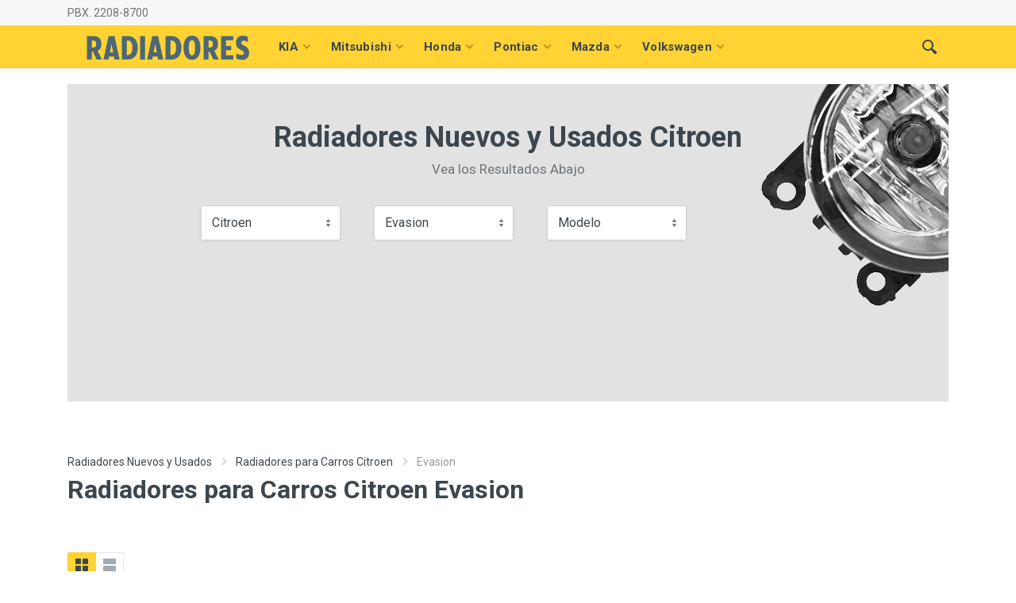

--- FILE ---
content_type: text/html; charset=UTF-8
request_url: https://www.radiadores.gt/nuevos/60/citroen/2528/evasion
body_size: 9866
content:
<!DOCTYPE html>
<html lang="es" dir="ltr">
<head>
    <meta charset="UTF-8">
    <meta name="viewport" content="width=device-width, initial-scale=1">
    <meta name="format-detection" content="telephone=no">
    <title>Radiadores Nuevos y Usados Citroen Evasion Guatemala PBX. 2208-8700</title>
    <meta name="keywords" content="Radiadores Nuevos y Usados Citroen Evasion, Radiador de Agua Citroen Evasion, Radiadores Nuevos y Usados Citroen Evasion Guatemala, Radiador de Agua Citroen Evasion Guatemala"/>
    <meta name="subject" content="Radiadores Nuevos y Usados Evasion Guatemala"/>
    <meta name="description" content="Tenemos a la venta Radiadores Nuevos y Usados Citroen Evasion Los Precios Mas accesibles en Toda Guatemala, ademas se lo envio a todo el pais escribeme por WhatsApp PBX. 2208-8700 Satisfaccion GARANTIZADA !"/>
    <meta property="og:title" content="Radiadores Nuevos y Usados Citroen Evasion Guatemala PBX. 2208-8700"/>
    <meta property="og:description" content="Tenemos a la venta Radiadores Nuevos y Usados Citroen Evasion Los Precios Mas accesibles en Toda Guatemala, ademas se lo envio a todo el pais escribeme por WhatsApp PBX. 2208-8700 Satisfaccion GARANTIZADA !"/>
    <meta property="og:image" content="https://www.copartes.gt/imagenes_partes/radiador.jpg"/>
    <meta name="author" content="https://www.radiadores.gt/">
    <meta name="robots" content="index, follow"/>
    <meta name="city" content="Mixco>"/>
    <meta name="country" content="Guatemala>"/>
    <meta name="copyright" content="https://www.radiadores.gt/"/>
    <meta name="robots" content="index,follow" />
    <meta name="googlebot" content="index,follow" />
    <meta name="google-site-verification" content="aLa4lJ8l6QKKpitaqUkrFz7MCEWS33bJpkQKWAnywro" />
    <link rel="icon" type="image/png" href="https://www.radiadores.gt/assets/icons/radiador.ico">
    <!-- fonts -->
    <link rel="stylesheet" href="https://fonts.googleapis.com/css?family=Roboto:400,400i,500,500i,700,700i">
    <!-- css -->
    <link rel="stylesheet" href="https://www.radiadores.gt/assets/vendor/bootstrap-4.2.1/css/bootstrap.min.css">
    <link rel="stylesheet" href="https://www.radiadores.gt/assets/vendor/owl-carousel-2.3.4/assets/owl.carousel.min.css">
    <link rel="stylesheet" href="https://www.radiadores.gt/assets/vendor/photoswipe-4.1.3/photoswipe.css">
    <link rel="stylesheet" href="https://www.radiadores.gt/assets/vendor/photoswipe-4.1.3/default-skin/default-skin.css">
    <link rel="stylesheet" href="https://www.radiadores.gt/assets/vendor/select2-4.0.10/css/select2.min.css">
    <link rel="stylesheet" href="https://www.radiadores.gt/assets/css/style.css">
    <!-- font - fontawesome -->
    <link rel="stylesheet" href="https://www.radiadores.gt/assets/vendor/fontawesome-5.6.1/css/all.min.css">
    <!-- font - stroyka -->
    <link rel="stylesheet" href="https://www.radiadores.gt/assets/fonts/stroyka/stroyka.css">
    <!-- My  Google Analitycs --> <script>   (function(i,s,o,g,r,a,m){i['GoogleAnalyticsObject']=r;i[r]=i[r]||function(){   (i[r].q=i[r].q||[]).push(arguments)},i[r].l=1*new Date();a=s.createElement(o),   m=s.getElementsByTagName(o)[0];a.async=1;a.src=g;m.parentNode.insertBefore(a,m)   })(window,document,'script','//www.google-analytics.com/analytics.js','ga');    ga('create', 'UA-52818741-9', 'auto');   ga('send', 'pageview');  </script>  <!-- My Anuncio Google -->    <!-- Facebook Pixel Code --> <script>   !function(f,b,e,v,n,t,s)   {if(f.fbq)return;n=f.fbq=function(){n.callMethod?   n.callMethod.apply(n,arguments):n.queue.push(arguments)};   if(!f._fbq)f._fbq=n;n.push=n;n.loaded=!0;n.version='2.0';   n.queue=[];t=b.createElement(e);t.async=!0;   t.src=v;s=b.getElementsByTagName(e)[0];   s.parentNode.insertBefore(t,s)}(window, document,'script',   'https://connect.facebook.net/en_US/fbevents.js');   fbq('init', '259966804864182');   fbq('track', 'PageView'); </script> <noscript><img height="1" width="1" style="display:none"   src="https://www.facebook.com/tr?id=259966804864182&ev=PageView&noscript=1" /></noscript> <!-- End Facebook Pixel Code -->

<!-- Twitter conversion tracking base code -->
<script>
!function(e,t,n,s,u,a){e.twq||(s=e.twq=function(){s.exe?s.exe.apply(s,arguments):s.queue.push(arguments);
},s.version='1.1',s.queue=[],u=t.createElement(n),u.async=!0,u.src='https://static.ads-twitter.com/uwt.js',
a=t.getElementsByTagName(n)[0],a.parentNode.insertBefore(u,a))}(window,document,'script');
twq('config','ofwou');
</script>
<!-- End Twitter conversion tracking base code --></head>

<body>
    <!-- quickview-modal -->
    <div id="quickview-modal" class="modal fade" tabindex="-1" role="dialog" aria-hidden="true">
        <div class="modal-dialog modal-dialog-centered modal-xl">
            <div class="modal-content"></div>
        </div>
    </div>
    <!-- quickview-modal / end -->
    <!-- mobilemenu -->
    <div class="mobilemenu">
        <div class="mobilemenu__backdrop"></div>
        <div class="mobilemenu__body">
            <div class="mobilemenu__header">
                <div class="mobilemenu__title">Muy Solicitados Hoy</div>
                <button type="button" class="mobilemenu__close">
                    <svg width="20px" height="20px">
                        <use xlink:href="https://www.radiadores.gt/assets/images/sprite.svg#cross-20"></use>
                    </svg>
                </button>
            </div>
            <div class="mobilemenu__content">
                <ul class="mobile-links mobile-links--level--0" data-collapse data-collapse-opened-class="mobile-links__item--open">
                                       <li class="mobile-links__item" data-collapse-item>
                        <div class="mobile-links__item-title">
                            <a href="https://www.radiadores.gt/nuevos/12/kia" class="mobile-links__item-link">KIA</a>
                            <button class="mobile-links__item-toggle" type="button" data-collapse-trigger>
                                <svg class="mobile-links__item-arrow" width="12px" height="7px">
                                    <use xlink:href="https://www.radiadores.gt/assets/images/sprite.svg#arrow-rounded-down-12x7"></use>
                                </svg>
                            </button>
                        </div>
                        <div class="mobile-links__item-sub-links" data-collapse-content>
                            <ul class="mobile-links mobile-links--level--1">
                                                              <li class="mobile-links__item" data-collapse-item>
                                    <div class="mobile-links__item-title">
                                        <a href="https://www.radiadores.gt/nuevos/12/kia/3042/tasman" class="mobile-links__item-link">Tasman</a>
                                    </div>
                                </li>
                                                              <li class="mobile-links__item" data-collapse-item>
                                    <div class="mobile-links__item-title">
                                        <a href="https://www.radiadores.gt/nuevos/12/kia/921/forte" class="mobile-links__item-link">Forte</a>
                                    </div>
                                </li>
                                                              <li class="mobile-links__item" data-collapse-item>
                                    <div class="mobile-links__item-title">
                                        <a href="https://www.radiadores.gt/nuevos/12/kia/2294/bongo" class="mobile-links__item-link">Bongo</a>
                                    </div>
                                </li>
                                                              <li class="mobile-links__item" data-collapse-item>
                                    <div class="mobile-links__item-title">
                                        <a href="https://www.radiadores.gt/nuevos/12/kia/3048/ev6" class="mobile-links__item-link">EV6</a>
                                    </div>
                                </li>
                                                              <li class="mobile-links__item" data-collapse-item>
                                    <div class="mobile-links__item-title">
                                        <a href="https://www.radiadores.gt/nuevos/12/kia/2396/opirus" class="mobile-links__item-link">Opirus</a>
                                    </div>
                                </li>
                                                              <li class="mobile-links__item" data-collapse-item>
                                    <div class="mobile-links__item-title">
                                        <a href="https://www.radiadores.gt/nuevos/12/kia/2276/k2700" class="mobile-links__item-link">K2700</a>
                                    </div>
                                </li>
                                                              <li class="mobile-links__item" data-collapse-item>
                                    <div class="mobile-links__item-title">
                                        <a href="https://www.radiadores.gt/nuevos/12/kia/2482/sportage-diesel" class="mobile-links__item-link">Sportage Diesel</a>
                                    </div>
                                </li>
                                                              <li class="mobile-links__item" data-collapse-item>
                                    <div class="mobile-links__item-title">
                                        <a href="https://www.radiadores.gt/nuevos/12/kia/220/carens" class="mobile-links__item-link">Carens</a>
                                    </div>
                                </li>
                              

                            </ul>
                        </div>
                    </li>

                                      <li class="mobile-links__item" data-collapse-item>
                        <div class="mobile-links__item-title">
                            <a href="https://www.radiadores.gt/nuevos/9/mitsubishi" class="mobile-links__item-link">Mitsubishi</a>
                            <button class="mobile-links__item-toggle" type="button" data-collapse-trigger>
                                <svg class="mobile-links__item-arrow" width="12px" height="7px">
                                    <use xlink:href="https://www.radiadores.gt/assets/images/sprite.svg#arrow-rounded-down-12x7"></use>
                                </svg>
                            </button>
                        </div>
                        <div class="mobile-links__item-sub-links" data-collapse-content>
                            <ul class="mobile-links mobile-links--level--1">
                                                              <li class="mobile-links__item" data-collapse-item>
                                    <div class="mobile-links__item-title">
                                        <a href="https://www.radiadores.gt/nuevos/9/mitsubishi/1189/precis" class="mobile-links__item-link">Precis</a>
                                    </div>
                                </li>
                                                              <li class="mobile-links__item" data-collapse-item>
                                    <div class="mobile-links__item-title">
                                        <a href="https://www.radiadores.gt/nuevos/9/mitsubishi/1190/raider" class="mobile-links__item-link">Raider</a>
                                    </div>
                                </li>
                                                              <li class="mobile-links__item" data-collapse-item>
                                    <div class="mobile-links__item-title">
                                        <a href="https://www.radiadores.gt/nuevos/9/mitsubishi/1195/summit" class="mobile-links__item-link">Summit</a>
                                    </div>
                                </li>
                                                              <li class="mobile-links__item" data-collapse-item>
                                    <div class="mobile-links__item-title">
                                        <a href="https://www.radiadores.gt/nuevos/9/mitsubishi/2585/eclipse-cross" class="mobile-links__item-link">Eclipse Cross</a>
                                    </div>
                                </li>
                                                              <li class="mobile-links__item" data-collapse-item>
                                    <div class="mobile-links__item-title">
                                        <a href="https://www.radiadores.gt/nuevos/9/mitsubishi/2903/pajero-sport" class="mobile-links__item-link">Pajero Sport</a>
                                    </div>
                                </li>
                                                              <li class="mobile-links__item" data-collapse-item>
                                    <div class="mobile-links__item-title">
                                        <a href="https://www.radiadores.gt/nuevos/9/mitsubishi/1973/eclipse-awd-gsx" class="mobile-links__item-link">Eclipse AWD GSX</a>
                                    </div>
                                </li>
                                                              <li class="mobile-links__item" data-collapse-item>
                                    <div class="mobile-links__item-title">
                                        <a href="https://www.radiadores.gt/nuevos/9/mitsubishi/1764/lancer-rallyart-sportback-wagon" class="mobile-links__item-link">Lancer Rallyart Sportback Wagon</a>
                                    </div>
                                </li>
                                                              <li class="mobile-links__item" data-collapse-item>
                                    <div class="mobile-links__item-title">
                                        <a href="https://www.radiadores.gt/nuevos/9/mitsubishi/2017/mirage-g4" class="mobile-links__item-link">MIRAGE G4</a>
                                    </div>
                                </li>
                              

                            </ul>
                        </div>
                    </li>

                                      <li class="mobile-links__item" data-collapse-item>
                        <div class="mobile-links__item-title">
                            <a href="https://www.radiadores.gt/nuevos/23/honda" class="mobile-links__item-link">Honda</a>
                            <button class="mobile-links__item-toggle" type="button" data-collapse-trigger>
                                <svg class="mobile-links__item-arrow" width="12px" height="7px">
                                    <use xlink:href="https://www.radiadores.gt/assets/images/sprite.svg#arrow-rounded-down-12x7"></use>
                                </svg>
                            </button>
                        </div>
                        <div class="mobile-links__item-sub-links" data-collapse-content>
                            <ul class="mobile-links mobile-links--level--1">
                                                              <li class="mobile-links__item" data-collapse-item>
                                    <div class="mobile-links__item-title">
                                        <a href="https://www.radiadores.gt/nuevos/23/honda/1999/fit-sport" class="mobile-links__item-link">FIT Sport</a>
                                    </div>
                                </li>
                                                              <li class="mobile-links__item" data-collapse-item>
                                    <div class="mobile-links__item-title">
                                        <a href="https://www.radiadores.gt/nuevos/23/honda/2493/accord-35" class="mobile-links__item-link">Accord 3.5</a>
                                    </div>
                                </li>
                                                              <li class="mobile-links__item" data-collapse-item>
                                    <div class="mobile-links__item-title">
                                        <a href="https://www.radiadores.gt/nuevos/23/honda/1603/civic-si" class="mobile-links__item-link">Civic SI</a>
                                    </div>
                                </li>
                                                              <li class="mobile-links__item" data-collapse-item>
                                    <div class="mobile-links__item-title">
                                        <a href="https://www.radiadores.gt/nuevos/23/honda/37/accord" class="mobile-links__item-link">Accord</a>
                                    </div>
                                </li>
                                                              <li class="mobile-links__item" data-collapse-item>
                                    <div class="mobile-links__item-title">
                                        <a href="https://www.radiadores.gt/nuevos/23/honda/807/crz" class="mobile-links__item-link">CRZ</a>
                                    </div>
                                </li>
                                                              <li class="mobile-links__item" data-collapse-item>
                                    <div class="mobile-links__item-title">
                                        <a href="https://www.radiadores.gt/nuevos/23/honda/3071/bz4x" class="mobile-links__item-link">BZ4X</a>
                                    </div>
                                </li>
                                                              <li class="mobile-links__item" data-collapse-item>
                                    <div class="mobile-links__item-title">
                                        <a href="https://www.radiadores.gt/nuevos/23/honda/196/pilot" class="mobile-links__item-link">Pilot</a>
                                    </div>
                                </li>
                                                              <li class="mobile-links__item" data-collapse-item>
                                    <div class="mobile-links__item-title">
                                        <a href="https://www.radiadores.gt/nuevos/23/honda/812/prelude" class="mobile-links__item-link">Prelude</a>
                                    </div>
                                </li>
                              

                            </ul>
                        </div>
                    </li>

                                      <li class="mobile-links__item" data-collapse-item>
                        <div class="mobile-links__item-title">
                            <a href="https://www.radiadores.gt/nuevos/37/pontiac" class="mobile-links__item-link">Pontiac</a>
                            <button class="mobile-links__item-toggle" type="button" data-collapse-trigger>
                                <svg class="mobile-links__item-arrow" width="12px" height="7px">
                                    <use xlink:href="https://www.radiadores.gt/assets/images/sprite.svg#arrow-rounded-down-12x7"></use>
                                </svg>
                            </button>
                        </div>
                        <div class="mobile-links__item-sub-links" data-collapse-content>
                            <ul class="mobile-links mobile-links--level--1">
                                                              <li class="mobile-links__item" data-collapse-item>
                                    <div class="mobile-links__item-title">
                                        <a href="https://www.radiadores.gt/nuevos/37/pontiac/1308/catalina" class="mobile-links__item-link">Catalina</a>
                                    </div>
                                </li>
                                                              <li class="mobile-links__item" data-collapse-item>
                                    <div class="mobile-links__item-title">
                                        <a href="https://www.radiadores.gt/nuevos/37/pontiac/1346/6000" class="mobile-links__item-link">6000</a>
                                    </div>
                                </li>
                                                              <li class="mobile-links__item" data-collapse-item>
                                    <div class="mobile-links__item-title">
                                        <a href="https://www.radiadores.gt/nuevos/37/pontiac/1328/parisienne" class="mobile-links__item-link">Parisienne</a>
                                    </div>
                                </li>
                                                              <li class="mobile-links__item" data-collapse-item>
                                    <div class="mobile-links__item-title">
                                        <a href="https://www.radiadores.gt/nuevos/37/pontiac/1311/fastback" class="mobile-links__item-link">Fastback</a>
                                    </div>
                                </li>
                                                              <li class="mobile-links__item" data-collapse-item>
                                    <div class="mobile-links__item-title">
                                        <a href="https://www.radiadores.gt/nuevos/37/pontiac/1316/grand-am" class="mobile-links__item-link">Grand am</a>
                                    </div>
                                </li>
                                                              <li class="mobile-links__item" data-collapse-item>
                                    <div class="mobile-links__item-title">
                                        <a href="https://www.radiadores.gt/nuevos/37/pontiac/1319/gto" class="mobile-links__item-link">Gto</a>
                                    </div>
                                </li>
                                                              <li class="mobile-links__item" data-collapse-item>
                                    <div class="mobile-links__item-title">
                                        <a href="https://www.radiadores.gt/nuevos/37/pontiac/1326/lemans" class="mobile-links__item-link">Lemans</a>
                                    </div>
                                </li>
                                                              <li class="mobile-links__item" data-collapse-item>
                                    <div class="mobile-links__item-title">
                                        <a href="https://www.radiadores.gt/nuevos/37/pontiac/1344/wave" class="mobile-links__item-link">Wave</a>
                                    </div>
                                </li>
                              

                            </ul>
                        </div>
                    </li>

                                      <li class="mobile-links__item" data-collapse-item>
                        <div class="mobile-links__item-title">
                            <a href="https://www.radiadores.gt/nuevos/2/mazda" class="mobile-links__item-link">Mazda</a>
                            <button class="mobile-links__item-toggle" type="button" data-collapse-trigger>
                                <svg class="mobile-links__item-arrow" width="12px" height="7px">
                                    <use xlink:href="https://www.radiadores.gt/assets/images/sprite.svg#arrow-rounded-down-12x7"></use>
                                </svg>
                            </button>
                        </div>
                        <div class="mobile-links__item-sub-links" data-collapse-content>
                            <ul class="mobile-links mobile-links--level--1">
                                                              <li class="mobile-links__item" data-collapse-item>
                                    <div class="mobile-links__item-title">
                                        <a href="https://www.radiadores.gt/nuevos/2/mazda/1018/millenia" class="mobile-links__item-link">Millenia</a>
                                    </div>
                                </li>
                                                              <li class="mobile-links__item" data-collapse-item>
                                    <div class="mobile-links__item-title">
                                        <a href="https://www.radiadores.gt/nuevos/2/mazda/1019/navajo" class="mobile-links__item-link">Navajo</a>
                                    </div>
                                </li>
                                                              <li class="mobile-links__item" data-collapse-item>
                                    <div class="mobile-links__item-title">
                                        <a href="https://www.radiadores.gt/nuevos/2/mazda/12/protege" class="mobile-links__item-link">Protege</a>
                                    </div>
                                </li>
                                                              <li class="mobile-links__item" data-collapse-item>
                                    <div class="mobile-links__item-title">
                                        <a href="https://www.radiadores.gt/nuevos/2/mazda/2227/323f" class="mobile-links__item-link">323F</a>
                                    </div>
                                </li>
                                                              <li class="mobile-links__item" data-collapse-item>
                                    <div class="mobile-links__item-title">
                                        <a href="https://www.radiadores.gt/nuevos/2/mazda/1646/mazda-3-skyactiv" class="mobile-links__item-link">Mazda 3 Skyactiv</a>
                                    </div>
                                </li>
                                                              <li class="mobile-links__item" data-collapse-item>
                                    <div class="mobile-links__item-title">
                                        <a href="https://www.radiadores.gt/nuevos/2/mazda/2599/mazda-6-v6" class="mobile-links__item-link">Mazda 6 V6</a>
                                    </div>
                                </li>
                                                              <li class="mobile-links__item" data-collapse-item>
                                    <div class="mobile-links__item-title">
                                        <a href="https://www.radiadores.gt/nuevos/2/mazda/1020/mazda-6-speed" class="mobile-links__item-link">Mazda 6 Speed</a>
                                    </div>
                                </li>
                                                              <li class="mobile-links__item" data-collapse-item>
                                    <div class="mobile-links__item-title">
                                        <a href="https://www.radiadores.gt/nuevos/2/mazda/2951/ez-6" class="mobile-links__item-link">EZ 6</a>
                                    </div>
                                </li>
                              

                            </ul>
                        </div>
                    </li>

                                      <li class="mobile-links__item" data-collapse-item>
                        <div class="mobile-links__item-title">
                            <a href="https://www.radiadores.gt/nuevos/25/volkswagen" class="mobile-links__item-link">Volkswagen</a>
                            <button class="mobile-links__item-toggle" type="button" data-collapse-trigger>
                                <svg class="mobile-links__item-arrow" width="12px" height="7px">
                                    <use xlink:href="https://www.radiadores.gt/assets/images/sprite.svg#arrow-rounded-down-12x7"></use>
                                </svg>
                            </button>
                        </div>
                        <div class="mobile-links__item-sub-links" data-collapse-content>
                            <ul class="mobile-links mobile-links--level--1">
                                                              <li class="mobile-links__item" data-collapse-item>
                                    <div class="mobile-links__item-title">
                                        <a href="https://www.radiadores.gt/nuevos/25/volkswagen/1525/quantum" class="mobile-links__item-link">Quantum</a>
                                    </div>
                                </li>
                                                              <li class="mobile-links__item" data-collapse-item>
                                    <div class="mobile-links__item-title">
                                        <a href="https://www.radiadores.gt/nuevos/25/volkswagen/1941/golf-r32" class="mobile-links__item-link">GOLF R32</a>
                                    </div>
                                </li>
                                                              <li class="mobile-links__item" data-collapse-item>
                                    <div class="mobile-links__item-title">
                                        <a href="https://www.radiadores.gt/nuevos/25/volkswagen/1992/beetle-18t" class="mobile-links__item-link">BEETLE 1.8T</a>
                                    </div>
                                </li>
                                                              <li class="mobile-links__item" data-collapse-item>
                                    <div class="mobile-links__item-title">
                                        <a href="https://www.radiadores.gt/nuevos/25/volkswagen/1516/dunebuggy" class="mobile-links__item-link">Dunebuggy</a>
                                    </div>
                                </li>
                                                              <li class="mobile-links__item" data-collapse-item>
                                    <div class="mobile-links__item-title">
                                        <a href="https://www.radiadores.gt/nuevos/25/volkswagen/1597/jetta-vr6" class="mobile-links__item-link">Jetta vr6</a>
                                    </div>
                                </li>
                                                              <li class="mobile-links__item" data-collapse-item>
                                    <div class="mobile-links__item-title">
                                        <a href="https://www.radiadores.gt/nuevos/25/volkswagen/2453/beetle-20t" class="mobile-links__item-link">BEETLE 2.0T</a>
                                    </div>
                                </li>
                                                              <li class="mobile-links__item" data-collapse-item>
                                    <div class="mobile-links__item-title">
                                        <a href="https://www.radiadores.gt/nuevos/25/volkswagen/1967/jetta-glx" class="mobile-links__item-link">JETTA GLX</a>
                                    </div>
                                </li>
                                                              <li class="mobile-links__item" data-collapse-item>
                                    <div class="mobile-links__item-title">
                                        <a href="https://www.radiadores.gt/nuevos/25/volkswagen/2600/golf-r" class="mobile-links__item-link">Golf R</a>
                                    </div>
                                </li>
                              

                            </ul>
                        </div>
                    </li>

                  

                </ul>
            </div>
        </div>
    </div>
    <!-- mobilemenu / end -->

    <!-- site -->
    <div class="site">
        <!-- mobile site__header -->
        <header class="site__header d-lg-none">
            <!-- data-sticky-mode - one of [pullToShow, alwaysOnTop] -->
            <div class="mobile-header mobile-header--sticky" data-sticky-mode="pullToShow">
                <div class="mobile-header__panel">
                    <div class="container">
                        <div class="mobile-header__body">
                            <button class="mobile-header__menu-button">
                                <svg width="18px" height="14px">
                                    <use xlink:href="https://www.radiadores.gt/assets/images/sprite.svg#menu-18x14"></use>
                                </svg>
                            </button>
                            <a href="https://www.radiadores.gt/"><img src="https://www.radiadores.gt/assets/images/logos/radiadores.png"></a>


                            <div id="sosearchpro" class="mobile-header__search">
                                <form class="mobile-header__search-form" method="POST">
                                    <input class="mobile-header__search-input Search" name="search" placeholder="Que Radiador de Agua Necesita ?" aria-label="Buscar" type="text" autocomplete="off">
                                    <button class="mobile-header__search-button mobile-header__search-button--submit" type="submit">
                                        <svg width="20px" height="20px">
                                            <use xlink:href="https://www.radiadores.gt/assets/images/sprite.svg#search-20"></use>
                                        </svg>
                                    </button>
                                    <button class="mobile-header__search-button mobile-header__search-button--close" type="button">
                                        <svg width="20px" height="20px">
                                            <use xlink:href="https://www.radiadores.gt/assets/images/sprite.svg#cross-20"></use>
                                        </svg>
                                    </button>
                                    <div class="mobile-header__search-body"></div>
                                </form>
                            </div>
                            <div class="mobile-header__indicators">
                                <div class="indicator indicator--mobile-search indicator--mobile d-sm-none">
                                    <button class="indicator__button">
                                        <span class="indicator__area">
                                            <svg width="20px" height="20px">
                                                <use xlink:href="https://www.radiadores.gt/assets/images/sprite.svg#search-20"></use>
                                            </svg>
                                        </span>
                                    </button>
                                </div>
                                                           </div>
                        </div>
                    </div>
                </div>
            </div>
        </header>
        <!-- mobile site__header / end -->

        <!-- desktop site__header -->
        <header class="site__header d-lg-block d-none">
            <div class="site-header">
                <!-- .topbar -->
                <div class="site-header__topbar topbar">
                    <div class="topbar__container container">
                        <div class="topbar__row">
                            <div class="topbar__item topbar__item--link">
                                <a class="topbar-link" href="#">PBX. 2208-8700</a>
                            </div>

                            <div class="topbar__spring"></div>
                                                       <div class="topbar__item">
                                <div class="topbar-dropdown">

                                </div>
                            </div>
                            <div class="topbar__item">
                                <div class="topbar-dropdown">

                                </div>
                            </div>
                        </div>
                    </div>
                </div>
                <!-- .topbar / end -->

                <div class="site-header__nav-panel">
                    <!-- data-sticky-mode - one of [pullToShow, alwaysOnTop] -->
                    <div class="nav-panel nav-panel--sticky" data-sticky-mode="pullToShow">
                        <div class="nav-panel__container container">
                            <div class="nav-panel__row">

                              <a href="https://www.radiadores.gt/"><img src="https://www.radiadores.gt/assets/images/logos/radiadores.png"></a>

                                <!-- .nav-links -->
                                <div class="nav-panel__nav-links nav-links">
                                    <ul class="nav-links__list">
                                                                                <li class="nav-links__item  nav-links__item--has-submenu ">
                                            <a class="nav-links__item-link" href="https://www.radiadores.gt/nuevos/12/kia">
                                                <div class="nav-links__item-body">
                                                    KIA                                                    <svg class="nav-links__item-arrow" width="9px" height="6px">
                                                        <use xlink:href="https://www.radiadores.gt/assets/images/sprite.svg#arrow-rounded-down-9x6"></use>
                                                    </svg>
                                                </div>
                                            </a>
                                            <div class="nav-links__submenu nav-links__submenu--type--menu">
                                                <!-- .menu -->
                                                <div class="menu menu--layout--classic ">
                                                    <div class="menu__submenus-container"></div>
                                                    <ul class="menu__list">
                                                                                                             <li class="menu__item">
                                                            <!-- This is a synthetic element that allows to adjust the vertical offset of the submenu using CSS. -->
                                                              <a class="menu__item-link" href="https://www.radiadores.gt/nuevos/12/kia/3042/tasman">
                                                                  Tasman                                                              </a>
                                                               <div class="menu__item-submenu-offset"></div>
                                                        </li>
                                                                                                              <li class="menu__item">
                                                            <!-- This is a synthetic element that allows to adjust the vertical offset of the submenu using CSS. -->
                                                              <a class="menu__item-link" href="https://www.radiadores.gt/nuevos/12/kia/921/forte">
                                                                  Forte                                                              </a>
                                                               <div class="menu__item-submenu-offset"></div>
                                                        </li>
                                                                                                              <li class="menu__item">
                                                            <!-- This is a synthetic element that allows to adjust the vertical offset of the submenu using CSS. -->
                                                              <a class="menu__item-link" href="https://www.radiadores.gt/nuevos/12/kia/2294/bongo">
                                                                  Bongo                                                              </a>
                                                               <div class="menu__item-submenu-offset"></div>
                                                        </li>
                                                                                                              <li class="menu__item">
                                                            <!-- This is a synthetic element that allows to adjust the vertical offset of the submenu using CSS. -->
                                                              <a class="menu__item-link" href="https://www.radiadores.gt/nuevos/12/kia/3048/ev6">
                                                                  EV6                                                              </a>
                                                               <div class="menu__item-submenu-offset"></div>
                                                        </li>
                                                                                                              <li class="menu__item">
                                                            <!-- This is a synthetic element that allows to adjust the vertical offset of the submenu using CSS. -->
                                                              <a class="menu__item-link" href="https://www.radiadores.gt/nuevos/12/kia/2396/opirus">
                                                                  Opirus                                                              </a>
                                                               <div class="menu__item-submenu-offset"></div>
                                                        </li>
                                                                                                              <li class="menu__item">
                                                            <!-- This is a synthetic element that allows to adjust the vertical offset of the submenu using CSS. -->
                                                              <a class="menu__item-link" href="https://www.radiadores.gt/nuevos/12/kia/2276/k2700">
                                                                  K2700                                                              </a>
                                                               <div class="menu__item-submenu-offset"></div>
                                                        </li>
                                                                                                              <li class="menu__item">
                                                            <!-- This is a synthetic element that allows to adjust the vertical offset of the submenu using CSS. -->
                                                              <a class="menu__item-link" href="https://www.radiadores.gt/nuevos/12/kia/2482/sportage-diesel">
                                                                  Sportage Diesel                                                              </a>
                                                               <div class="menu__item-submenu-offset"></div>
                                                        </li>
                                                                                                              <li class="menu__item">
                                                            <!-- This is a synthetic element that allows to adjust the vertical offset of the submenu using CSS. -->
                                                              <a class="menu__item-link" href="https://www.radiadores.gt/nuevos/12/kia/220/carens">
                                                                  Carens                                                              </a>
                                                               <div class="menu__item-submenu-offset"></div>
                                                        </li>
                                                                                                          </ul>
                                                </div>
                                                <!-- .menu / end -->
                                            </div>
                                        </li>
                                                                                <li class="nav-links__item  nav-links__item--has-submenu ">
                                            <a class="nav-links__item-link" href="https://www.radiadores.gt/nuevos/9/mitsubishi">
                                                <div class="nav-links__item-body">
                                                    Mitsubishi                                                    <svg class="nav-links__item-arrow" width="9px" height="6px">
                                                        <use xlink:href="https://www.radiadores.gt/assets/images/sprite.svg#arrow-rounded-down-9x6"></use>
                                                    </svg>
                                                </div>
                                            </a>
                                            <div class="nav-links__submenu nav-links__submenu--type--menu">
                                                <!-- .menu -->
                                                <div class="menu menu--layout--classic ">
                                                    <div class="menu__submenus-container"></div>
                                                    <ul class="menu__list">
                                                                                                             <li class="menu__item">
                                                            <!-- This is a synthetic element that allows to adjust the vertical offset of the submenu using CSS. -->
                                                              <a class="menu__item-link" href="https://www.radiadores.gt/nuevos/9/mitsubishi/1189/precis">
                                                                  Precis                                                              </a>
                                                               <div class="menu__item-submenu-offset"></div>
                                                        </li>
                                                                                                              <li class="menu__item">
                                                            <!-- This is a synthetic element that allows to adjust the vertical offset of the submenu using CSS. -->
                                                              <a class="menu__item-link" href="https://www.radiadores.gt/nuevos/9/mitsubishi/1190/raider">
                                                                  Raider                                                              </a>
                                                               <div class="menu__item-submenu-offset"></div>
                                                        </li>
                                                                                                              <li class="menu__item">
                                                            <!-- This is a synthetic element that allows to adjust the vertical offset of the submenu using CSS. -->
                                                              <a class="menu__item-link" href="https://www.radiadores.gt/nuevos/9/mitsubishi/1195/summit">
                                                                  Summit                                                              </a>
                                                               <div class="menu__item-submenu-offset"></div>
                                                        </li>
                                                                                                              <li class="menu__item">
                                                            <!-- This is a synthetic element that allows to adjust the vertical offset of the submenu using CSS. -->
                                                              <a class="menu__item-link" href="https://www.radiadores.gt/nuevos/9/mitsubishi/2585/eclipse-cross">
                                                                  Eclipse Cross                                                              </a>
                                                               <div class="menu__item-submenu-offset"></div>
                                                        </li>
                                                                                                              <li class="menu__item">
                                                            <!-- This is a synthetic element that allows to adjust the vertical offset of the submenu using CSS. -->
                                                              <a class="menu__item-link" href="https://www.radiadores.gt/nuevos/9/mitsubishi/2903/pajero-sport">
                                                                  Pajero Sport                                                              </a>
                                                               <div class="menu__item-submenu-offset"></div>
                                                        </li>
                                                                                                              <li class="menu__item">
                                                            <!-- This is a synthetic element that allows to adjust the vertical offset of the submenu using CSS. -->
                                                              <a class="menu__item-link" href="https://www.radiadores.gt/nuevos/9/mitsubishi/1973/eclipse-awd-gsx">
                                                                  Eclipse AWD GSX                                                              </a>
                                                               <div class="menu__item-submenu-offset"></div>
                                                        </li>
                                                                                                              <li class="menu__item">
                                                            <!-- This is a synthetic element that allows to adjust the vertical offset of the submenu using CSS. -->
                                                              <a class="menu__item-link" href="https://www.radiadores.gt/nuevos/9/mitsubishi/1764/lancer-rallyart-sportback-wagon">
                                                                  Lancer Rallyart Sportback Wagon                                                              </a>
                                                               <div class="menu__item-submenu-offset"></div>
                                                        </li>
                                                                                                              <li class="menu__item">
                                                            <!-- This is a synthetic element that allows to adjust the vertical offset of the submenu using CSS. -->
                                                              <a class="menu__item-link" href="https://www.radiadores.gt/nuevos/9/mitsubishi/2017/mirage-g4">
                                                                  MIRAGE G4                                                              </a>
                                                               <div class="menu__item-submenu-offset"></div>
                                                        </li>
                                                                                                          </ul>
                                                </div>
                                                <!-- .menu / end -->
                                            </div>
                                        </li>
                                                                                <li class="nav-links__item  nav-links__item--has-submenu ">
                                            <a class="nav-links__item-link" href="https://www.radiadores.gt/nuevos/23/honda">
                                                <div class="nav-links__item-body">
                                                    Honda                                                    <svg class="nav-links__item-arrow" width="9px" height="6px">
                                                        <use xlink:href="https://www.radiadores.gt/assets/images/sprite.svg#arrow-rounded-down-9x6"></use>
                                                    </svg>
                                                </div>
                                            </a>
                                            <div class="nav-links__submenu nav-links__submenu--type--menu">
                                                <!-- .menu -->
                                                <div class="menu menu--layout--classic ">
                                                    <div class="menu__submenus-container"></div>
                                                    <ul class="menu__list">
                                                                                                             <li class="menu__item">
                                                            <!-- This is a synthetic element that allows to adjust the vertical offset of the submenu using CSS. -->
                                                              <a class="menu__item-link" href="https://www.radiadores.gt/nuevos/23/honda/1999/fit-sport">
                                                                  FIT Sport                                                              </a>
                                                               <div class="menu__item-submenu-offset"></div>
                                                        </li>
                                                                                                              <li class="menu__item">
                                                            <!-- This is a synthetic element that allows to adjust the vertical offset of the submenu using CSS. -->
                                                              <a class="menu__item-link" href="https://www.radiadores.gt/nuevos/23/honda/2493/accord-35">
                                                                  Accord 3.5                                                              </a>
                                                               <div class="menu__item-submenu-offset"></div>
                                                        </li>
                                                                                                              <li class="menu__item">
                                                            <!-- This is a synthetic element that allows to adjust the vertical offset of the submenu using CSS. -->
                                                              <a class="menu__item-link" href="https://www.radiadores.gt/nuevos/23/honda/1603/civic-si">
                                                                  Civic SI                                                              </a>
                                                               <div class="menu__item-submenu-offset"></div>
                                                        </li>
                                                                                                              <li class="menu__item">
                                                            <!-- This is a synthetic element that allows to adjust the vertical offset of the submenu using CSS. -->
                                                              <a class="menu__item-link" href="https://www.radiadores.gt/nuevos/23/honda/37/accord">
                                                                  Accord                                                              </a>
                                                               <div class="menu__item-submenu-offset"></div>
                                                        </li>
                                                                                                              <li class="menu__item">
                                                            <!-- This is a synthetic element that allows to adjust the vertical offset of the submenu using CSS. -->
                                                              <a class="menu__item-link" href="https://www.radiadores.gt/nuevos/23/honda/807/crz">
                                                                  CRZ                                                              </a>
                                                               <div class="menu__item-submenu-offset"></div>
                                                        </li>
                                                                                                              <li class="menu__item">
                                                            <!-- This is a synthetic element that allows to adjust the vertical offset of the submenu using CSS. -->
                                                              <a class="menu__item-link" href="https://www.radiadores.gt/nuevos/23/honda/3071/bz4x">
                                                                  BZ4X                                                              </a>
                                                               <div class="menu__item-submenu-offset"></div>
                                                        </li>
                                                                                                              <li class="menu__item">
                                                            <!-- This is a synthetic element that allows to adjust the vertical offset of the submenu using CSS. -->
                                                              <a class="menu__item-link" href="https://www.radiadores.gt/nuevos/23/honda/196/pilot">
                                                                  Pilot                                                              </a>
                                                               <div class="menu__item-submenu-offset"></div>
                                                        </li>
                                                                                                              <li class="menu__item">
                                                            <!-- This is a synthetic element that allows to adjust the vertical offset of the submenu using CSS. -->
                                                              <a class="menu__item-link" href="https://www.radiadores.gt/nuevos/23/honda/812/prelude">
                                                                  Prelude                                                              </a>
                                                               <div class="menu__item-submenu-offset"></div>
                                                        </li>
                                                                                                          </ul>
                                                </div>
                                                <!-- .menu / end -->
                                            </div>
                                        </li>
                                                                                <li class="nav-links__item  nav-links__item--has-submenu ">
                                            <a class="nav-links__item-link" href="https://www.radiadores.gt/nuevos/37/pontiac">
                                                <div class="nav-links__item-body">
                                                    Pontiac                                                    <svg class="nav-links__item-arrow" width="9px" height="6px">
                                                        <use xlink:href="https://www.radiadores.gt/assets/images/sprite.svg#arrow-rounded-down-9x6"></use>
                                                    </svg>
                                                </div>
                                            </a>
                                            <div class="nav-links__submenu nav-links__submenu--type--menu">
                                                <!-- .menu -->
                                                <div class="menu menu--layout--classic ">
                                                    <div class="menu__submenus-container"></div>
                                                    <ul class="menu__list">
                                                                                                             <li class="menu__item">
                                                            <!-- This is a synthetic element that allows to adjust the vertical offset of the submenu using CSS. -->
                                                              <a class="menu__item-link" href="https://www.radiadores.gt/nuevos/37/pontiac/1308/catalina">
                                                                  Catalina                                                              </a>
                                                               <div class="menu__item-submenu-offset"></div>
                                                        </li>
                                                                                                              <li class="menu__item">
                                                            <!-- This is a synthetic element that allows to adjust the vertical offset of the submenu using CSS. -->
                                                              <a class="menu__item-link" href="https://www.radiadores.gt/nuevos/37/pontiac/1346/6000">
                                                                  6000                                                              </a>
                                                               <div class="menu__item-submenu-offset"></div>
                                                        </li>
                                                                                                              <li class="menu__item">
                                                            <!-- This is a synthetic element that allows to adjust the vertical offset of the submenu using CSS. -->
                                                              <a class="menu__item-link" href="https://www.radiadores.gt/nuevos/37/pontiac/1328/parisienne">
                                                                  Parisienne                                                              </a>
                                                               <div class="menu__item-submenu-offset"></div>
                                                        </li>
                                                                                                              <li class="menu__item">
                                                            <!-- This is a synthetic element that allows to adjust the vertical offset of the submenu using CSS. -->
                                                              <a class="menu__item-link" href="https://www.radiadores.gt/nuevos/37/pontiac/1311/fastback">
                                                                  Fastback                                                              </a>
                                                               <div class="menu__item-submenu-offset"></div>
                                                        </li>
                                                                                                              <li class="menu__item">
                                                            <!-- This is a synthetic element that allows to adjust the vertical offset of the submenu using CSS. -->
                                                              <a class="menu__item-link" href="https://www.radiadores.gt/nuevos/37/pontiac/1316/grand-am">
                                                                  Grand am                                                              </a>
                                                               <div class="menu__item-submenu-offset"></div>
                                                        </li>
                                                                                                              <li class="menu__item">
                                                            <!-- This is a synthetic element that allows to adjust the vertical offset of the submenu using CSS. -->
                                                              <a class="menu__item-link" href="https://www.radiadores.gt/nuevos/37/pontiac/1319/gto">
                                                                  Gto                                                              </a>
                                                               <div class="menu__item-submenu-offset"></div>
                                                        </li>
                                                                                                              <li class="menu__item">
                                                            <!-- This is a synthetic element that allows to adjust the vertical offset of the submenu using CSS. -->
                                                              <a class="menu__item-link" href="https://www.radiadores.gt/nuevos/37/pontiac/1326/lemans">
                                                                  Lemans                                                              </a>
                                                               <div class="menu__item-submenu-offset"></div>
                                                        </li>
                                                                                                              <li class="menu__item">
                                                            <!-- This is a synthetic element that allows to adjust the vertical offset of the submenu using CSS. -->
                                                              <a class="menu__item-link" href="https://www.radiadores.gt/nuevos/37/pontiac/1344/wave">
                                                                  Wave                                                              </a>
                                                               <div class="menu__item-submenu-offset"></div>
                                                        </li>
                                                                                                          </ul>
                                                </div>
                                                <!-- .menu / end -->
                                            </div>
                                        </li>
                                                                                <li class="nav-links__item  nav-links__item--has-submenu ">
                                            <a class="nav-links__item-link" href="https://www.radiadores.gt/nuevos/2/mazda">
                                                <div class="nav-links__item-body">
                                                    Mazda                                                    <svg class="nav-links__item-arrow" width="9px" height="6px">
                                                        <use xlink:href="https://www.radiadores.gt/assets/images/sprite.svg#arrow-rounded-down-9x6"></use>
                                                    </svg>
                                                </div>
                                            </a>
                                            <div class="nav-links__submenu nav-links__submenu--type--menu">
                                                <!-- .menu -->
                                                <div class="menu menu--layout--classic ">
                                                    <div class="menu__submenus-container"></div>
                                                    <ul class="menu__list">
                                                                                                             <li class="menu__item">
                                                            <!-- This is a synthetic element that allows to adjust the vertical offset of the submenu using CSS. -->
                                                              <a class="menu__item-link" href="https://www.radiadores.gt/nuevos/2/mazda/1018/millenia">
                                                                  Millenia                                                              </a>
                                                               <div class="menu__item-submenu-offset"></div>
                                                        </li>
                                                                                                              <li class="menu__item">
                                                            <!-- This is a synthetic element that allows to adjust the vertical offset of the submenu using CSS. -->
                                                              <a class="menu__item-link" href="https://www.radiadores.gt/nuevos/2/mazda/1019/navajo">
                                                                  Navajo                                                              </a>
                                                               <div class="menu__item-submenu-offset"></div>
                                                        </li>
                                                                                                              <li class="menu__item">
                                                            <!-- This is a synthetic element that allows to adjust the vertical offset of the submenu using CSS. -->
                                                              <a class="menu__item-link" href="https://www.radiadores.gt/nuevos/2/mazda/12/protege">
                                                                  Protege                                                              </a>
                                                               <div class="menu__item-submenu-offset"></div>
                                                        </li>
                                                                                                              <li class="menu__item">
                                                            <!-- This is a synthetic element that allows to adjust the vertical offset of the submenu using CSS. -->
                                                              <a class="menu__item-link" href="https://www.radiadores.gt/nuevos/2/mazda/2227/323f">
                                                                  323F                                                              </a>
                                                               <div class="menu__item-submenu-offset"></div>
                                                        </li>
                                                                                                              <li class="menu__item">
                                                            <!-- This is a synthetic element that allows to adjust the vertical offset of the submenu using CSS. -->
                                                              <a class="menu__item-link" href="https://www.radiadores.gt/nuevos/2/mazda/1646/mazda-3-skyactiv">
                                                                  Mazda 3 Skyactiv                                                              </a>
                                                               <div class="menu__item-submenu-offset"></div>
                                                        </li>
                                                                                                              <li class="menu__item">
                                                            <!-- This is a synthetic element that allows to adjust the vertical offset of the submenu using CSS. -->
                                                              <a class="menu__item-link" href="https://www.radiadores.gt/nuevos/2/mazda/2599/mazda-6-v6">
                                                                  Mazda 6 V6                                                              </a>
                                                               <div class="menu__item-submenu-offset"></div>
                                                        </li>
                                                                                                              <li class="menu__item">
                                                            <!-- This is a synthetic element that allows to adjust the vertical offset of the submenu using CSS. -->
                                                              <a class="menu__item-link" href="https://www.radiadores.gt/nuevos/2/mazda/1020/mazda-6-speed">
                                                                  Mazda 6 Speed                                                              </a>
                                                               <div class="menu__item-submenu-offset"></div>
                                                        </li>
                                                                                                              <li class="menu__item">
                                                            <!-- This is a synthetic element that allows to adjust the vertical offset of the submenu using CSS. -->
                                                              <a class="menu__item-link" href="https://www.radiadores.gt/nuevos/2/mazda/2951/ez-6">
                                                                  EZ 6                                                              </a>
                                                               <div class="menu__item-submenu-offset"></div>
                                                        </li>
                                                                                                          </ul>
                                                </div>
                                                <!-- .menu / end -->
                                            </div>
                                        </li>
                                                                                <li class="nav-links__item  nav-links__item--has-submenu ">
                                            <a class="nav-links__item-link" href="https://www.radiadores.gt/nuevos/25/volkswagen">
                                                <div class="nav-links__item-body">
                                                    Volkswagen                                                    <svg class="nav-links__item-arrow" width="9px" height="6px">
                                                        <use xlink:href="https://www.radiadores.gt/assets/images/sprite.svg#arrow-rounded-down-9x6"></use>
                                                    </svg>
                                                </div>
                                            </a>
                                            <div class="nav-links__submenu nav-links__submenu--type--menu">
                                                <!-- .menu -->
                                                <div class="menu menu--layout--classic ">
                                                    <div class="menu__submenus-container"></div>
                                                    <ul class="menu__list">
                                                                                                             <li class="menu__item">
                                                            <!-- This is a synthetic element that allows to adjust the vertical offset of the submenu using CSS. -->
                                                              <a class="menu__item-link" href="https://www.radiadores.gt/nuevos/25/volkswagen/1525/quantum">
                                                                  Quantum                                                              </a>
                                                               <div class="menu__item-submenu-offset"></div>
                                                        </li>
                                                                                                              <li class="menu__item">
                                                            <!-- This is a synthetic element that allows to adjust the vertical offset of the submenu using CSS. -->
                                                              <a class="menu__item-link" href="https://www.radiadores.gt/nuevos/25/volkswagen/1941/golf-r32">
                                                                  GOLF R32                                                              </a>
                                                               <div class="menu__item-submenu-offset"></div>
                                                        </li>
                                                                                                              <li class="menu__item">
                                                            <!-- This is a synthetic element that allows to adjust the vertical offset of the submenu using CSS. -->
                                                              <a class="menu__item-link" href="https://www.radiadores.gt/nuevos/25/volkswagen/1992/beetle-18t">
                                                                  BEETLE 1.8T                                                              </a>
                                                               <div class="menu__item-submenu-offset"></div>
                                                        </li>
                                                                                                              <li class="menu__item">
                                                            <!-- This is a synthetic element that allows to adjust the vertical offset of the submenu using CSS. -->
                                                              <a class="menu__item-link" href="https://www.radiadores.gt/nuevos/25/volkswagen/1516/dunebuggy">
                                                                  Dunebuggy                                                              </a>
                                                               <div class="menu__item-submenu-offset"></div>
                                                        </li>
                                                                                                              <li class="menu__item">
                                                            <!-- This is a synthetic element that allows to adjust the vertical offset of the submenu using CSS. -->
                                                              <a class="menu__item-link" href="https://www.radiadores.gt/nuevos/25/volkswagen/1597/jetta-vr6">
                                                                  Jetta vr6                                                              </a>
                                                               <div class="menu__item-submenu-offset"></div>
                                                        </li>
                                                                                                              <li class="menu__item">
                                                            <!-- This is a synthetic element that allows to adjust the vertical offset of the submenu using CSS. -->
                                                              <a class="menu__item-link" href="https://www.radiadores.gt/nuevos/25/volkswagen/2453/beetle-20t">
                                                                  BEETLE 2.0T                                                              </a>
                                                               <div class="menu__item-submenu-offset"></div>
                                                        </li>
                                                                                                              <li class="menu__item">
                                                            <!-- This is a synthetic element that allows to adjust the vertical offset of the submenu using CSS. -->
                                                              <a class="menu__item-link" href="https://www.radiadores.gt/nuevos/25/volkswagen/1967/jetta-glx">
                                                                  JETTA GLX                                                              </a>
                                                               <div class="menu__item-submenu-offset"></div>
                                                        </li>
                                                                                                              <li class="menu__item">
                                                            <!-- This is a synthetic element that allows to adjust the vertical offset of the submenu using CSS. -->
                                                              <a class="menu__item-link" href="https://www.radiadores.gt/nuevos/25/volkswagen/2600/golf-r">
                                                                  Golf R                                                              </a>
                                                               <div class="menu__item-submenu-offset"></div>
                                                        </li>
                                                                                                          </ul>
                                                </div>
                                                <!-- .menu / end -->
                                            </div>
                                        </li>
                                        
                                    </ul>
                                </div>
                                <!-- .nav-links / end -->
                                <div class="nav-panel__indicators">
                                    <div class="indicator indicator--trigger--click">
                                        <button type="button" class="indicator__button">
                                            <span class="indicator__area">
                                                <svg class="indicator__icon" width="20px" height="20px">
                                                    <use xlink:href="https://www.radiadores.gt/assets/images/sprite.svg#search-20"></use>
                                                </svg>
                                                <svg class="indicator__icon indicator__icon--open" width="20px" height="20px">
                                                    <use xlink:href="https://www.radiadores.gt/assets/images/sprite.svg#cross-20"></use>
                                                </svg>
                                            </span>
                                        </button>
                                        <div class="indicator__dropdown">
                                            <div id="sosearchprodesk" class="drop-search">
                                                <form class="drop-search__form" method="POST">
                                                    <input class="drop-search__input Searchdesk" name="search" placeholder="Que Radiador de Agua Necesita ?" aria-label="Buscar" type="text" autocomplete="off">
                                                    <button class="drop-search__button drop-search__button--submit" type="submit">
                                                        <svg width="20px" height="20px">
                                                            <use xlink:href="https://www.radiadores.gt/assets/images/sprite.svg#search-20"></use>
                                                        </svg>
                                                    </button>
                                                </form>
                                            </div>
                                        </div>
                                    </div>

                                    
                                </div>
                            </div>
                        </div>
                    </div>
                </div>




            </div>
        </header>
        <!-- desktop site__header / end -->
<div class="SearchView">
	<!-- result view -->
</div>

<!-- site__body -->
<div class="site__body">

  <!-- .block-finder -->
  <div class="block-finder block-finder--layout--full block">
      <form>
          <div class="container">
              <div class="row">
                  <div class="col-12">
                      <div class="block-finder__body" style="background-image: url('https://www.radiadores.gt/assets/images/finder/finder.jpg');">
                          <div class="block-finder__header">
                              <div class="block-finder__title"><h1>Radiadores Nuevos y Usados Citroen</h1></div>
                              <div class="block-finder__subtitle">Vea los Resultados Abajo</div>
                          </div>
                          <div class="block-finder__form">
                              <div class="block-finder__form-item col-lg-3 col-md-12 col-sm-12 col-xs-12">
                                  <input type="hidden" id="urldepto" name="urldepto" value="">
                                  <select class="block-finder__select" id="selectMarca">
                                      <option value="none">Marca</option>
                                                                                   <option  marca="acura" value="28">Acura</option>
                                                                                   <option  marca="alfa-romeo" value="56">Alfa Romeo</option>
                                                                                   <option  marca="aston-martin" value="89">Aston Martin</option>
                                                                                   <option  marca="audi" value="27">Audi</option>
                                                                                   <option  marca="baic" value="131">Baic</option>
                                                                                   <option  marca="bentley" value="90">Bentley</option>
                                                                                   <option  marca="bestune" value="120">Bestune</option>
                                                                                   <option  marca="bmw" value="35">BMW</option>
                                                                                   <option  marca="buick" value="44">Buick</option>
                                                                                   <option  marca="byd" value="100">BYD</option>
                                                                                   <option  marca="cadillac" value="45">Cadillac</option>
                                                                                   <option  marca="changan" value="99">Changan</option>
                                                                                   <option  marca="chery" value="95">Chery</option>
                                                                                   <option  marca="chevrolet" value="5">Chevrolet</option>
                                                                                   <option  marca="chevy" value="98">Chevy</option>
                                                                                   <option  marca="chrysler" value="36">Chrysler</option>
                                                                                   <option selected="selected" marca="citroen" value="60">Citroen</option>
                                                                                   <option  marca="colt" value="93">COLT</option>
                                                                                   <option  marca="daewoo" value="61">Daewoo</option>
                                                                                   <option  marca="daihatsu" value="62">Daihatsu</option>
                                                                                   <option  marca="datsun" value="63">Datsun</option>
                                                                                   <option  marca="dfsk" value="122">DFSK</option>
                                                                                   <option  marca="dodge" value="24">Dodge</option>
                                                                                   <option  marca="dongfeng" value="116">DongFeng</option>
                                                                                   <option  marca="eagle" value="92">Eagle</option>
                                                                                   <option  marca="faw" value="126">Faw</option>
                                                                                   <option  marca="ferrari" value="88">Ferrari</option>
                                                                                   <option  marca="fiat" value="47">Fiat</option>
                                                                                   <option  marca="ford" value="4">Ford</option>
                                                                                   <option  marca="foton" value="119">Foton</option>
                                                                                   <option  marca="freightliner" value="132">Freightliner</option>
                                                                                   <option  marca="gac" value="130">Gac</option>
                                                                                   <option  marca="geely" value="123">Geely</option>
                                                                                   <option  marca="genesis" value="134">Genesis</option>
                                                                                   <option  marca="geo" value="7">Geo</option>
                                                                                   <option  marca="gmc" value="76">Gmc</option>
                                                                                   <option  marca="great-wall" value="101">Great Wall</option>
                                                                                   <option  marca="hino" value="77">Hino</option>
                                                                                   <option  marca="honda" value="23">Honda</option>
                                                                                   <option  marca="hummer" value="67">Hummer</option>
                                                                                   <option  marca="hyundai" value="26">Hyundai</option>
                                                                                   <option  marca="infiniti" value="48">Infiniti</option>
                                                                                   <option  marca="isuzu" value="29">Isuzu</option>
                                                                                   <option  marca="jac" value="117">Jac</option>
                                                                                   <option  marca="jaguar" value="34">Jaguar</option>
                                                                                   <option  marca="jeep" value="30">JEEP</option>
                                                                                   <option  marca="jetour" value="121">Jetour</option>
                                                                                   <option  marca="jim" value="125">Jim</option>
                                                                                   <option  marca="jmc" value="127">JMC</option>
                                                                                   <option  marca="kenworth" value="133">Kenworth</option>
                                                                                   <option  marca="kia" value="12">KIA</option>
                                                                                   <option  marca="lamborghini" value="82">Lamborghini</option>
                                                                                   <option  marca="lancia" value="83">Lancia</option>
                                                                                   <option  marca="land-rover" value="31">Land Rover</option>
                                                                                   <option  marca="lexus" value="43">Lexus</option>
                                                                                   <option  marca="limpiabrisas" value="113">Limpiabrisas</option>
                                                                                   <option  marca="lincoln" value="49">Lincoln</option>
                                                                                   <option  marca="lotus" value="84">Lotus</option>
                                                                                   <option  marca="mahindra" value="96">Mahindra</option>
                                                                                   <option  marca="maserati" value="85">Maserati</option>
                                                                                   <option  marca="maxus" value="124">Maxus</option>
                                                                                   <option  marca="mazda" value="2">Mazda</option>
                                                                                   <option  marca="mercedes-benz" value="38">Mercedes Benz</option>
                                                                                   <option  marca="mercury" value="50">Mercury</option>
                                                                                   <option  marca="mg" value="118">MG</option>
                                                                                   <option  marca="mini" value="40">MINI</option>
                                                                                   <option  marca="mitsubishi" value="9">Mitsubishi</option>
                                                                                   <option  marca="nash" value="86">Nash</option>
                                                                                   <option  marca="nissan" value="3">Nissan</option>
                                                                                   <option  marca="oldsmobile" value="51">Oldsmobile</option>
                                                                                   <option  marca="opel" value="70">Opel</option>
                                                                                   <option  marca="peugeot" value="71">Peugeot</option>
                                                                                   <option  marca="plymouth" value="42">Plymouth</option>
                                                                                   <option  marca="pontiac" value="37">Pontiac</option>
                                                                                   <option  marca="porsche" value="52">Porsche</option>
                                                                                   <option  marca="renault" value="72">Renault</option>
                                                                                   <option  marca="rolls-royce" value="87">Rolls Royce</option>
                                                                                   <option  marca="saab" value="53">Saab</option>
                                                                                   <option  marca="saturn" value="54">Saturn</option>
                                                                                   <option  marca="scrap" value="91">SCRAP</option>
                                                                                   <option  marca="seat" value="73">Seat</option>
                                                                                   <option  marca="skoda" value="74">Skoda</option>
                                                                                   <option  marca="smart" value="75">Smart</option>
                                                                                   <option  marca="ssangyong" value="97">SsangYong</option>
                                                                                   <option  marca="subaru" value="17">Subaru</option>
                                                                                   <option  marca="suzuki" value="32">Suzuki</option>
                                                                                   <option  marca="tesla" value="114">Tesla</option>
                                                                                   <option  marca="toyota" value="1">Toyota</option>
                                                                                   <option  marca="volkswagen" value="25">Volkswagen</option>
                                                                                   <option  marca="volvo" value="33">Volvo</option>
                                                                                   <option  marca="zx" value="41">Zx</option>
                                                                        </select>
                              </div>
                              <div class="block-finder__form-item col-lg-3 col-md-12 col-sm-12 col-xs-12">
                                  <select class="block-finder__select" id="selectLinea">
                                      <option value="none">Linea</option>
                                                                                   <option  linea="ax" value="2316">AX</option>
                                                                                    <option  linea="berlingo" value="2101">BERLINGO</option>
                                                                                    <option  linea="c-elysee" value="1661">C-ELYSEE</option>
                                                                                    <option  linea="c1" value="1662">C1</option>
                                                                                    <option  linea="c2" value="1907">C2</option>
                                                                                    <option  linea="c3" value="1664">C3</option>
                                                                                    <option  linea="c3-picasso" value="1665">C3 PICASSO</option>
                                                                                    <option  linea="c4" value="1660">C4</option>
                                                                                    <option  linea="c4-aircross" value="1667">C4 AIRCROSS</option>
                                                                                    <option  linea="c4-picasso" value="1666">C4 PICASSO</option>
                                                                                    <option  linea="c5" value="1668">C5</option>
                                                                                    <option  linea="c5-tourer" value="1669">C5 TOURER</option>
                                                                                    <option  linea="c8" value="1670">C8</option>
                                                                                    <option  linea="citroen" value="1605">Citroen</option>
                                                                                    <option selected="selected" linea="evasion" value="2528">Evasion</option>
                                                                                    <option  linea="jumper" value="2288">Jumper</option>
                                                                                    <option  linea="jumpy" value="2529">Jumpy</option>
                                                                                    <option  linea="oltcit" value="2317">Oltcit</option>
                                                                                    <option  linea="saxo" value="2318">Saxo</option>
                                                                                    <option  linea="xantia" value="2319">Xantia</option>
                                                                                    <option  linea="xm" value="2322">Xm</option>
                                                                                    <option  linea="xsara" value="2456">Xsara</option>
                                                                                    <option  linea="xsara-picasso" value="2457">Xsara Picasso</option>
                                                                          </select>
                              </div>
                              <div class="block-finder__form-item col-lg-3 col-md-12 col-sm-12 col-xs-12">
                                  <select class="block-finder__select" id="selectModelo">
                                      <option value="none">Modelo</option>
                                                                            <option value="2026">2026</option>
                                                                            <option value="2025">2025</option>
                                                                            <option value="2024">2024</option>
                                                                            <option value="2023">2023</option>
                                                                            <option value="2022">2022</option>
                                                                            <option value="2021">2021</option>
                                                                            <option value="2020">2020</option>
                                                                            <option value="2019">2019</option>
                                                                            <option value="2018">2018</option>
                                                                            <option value="2017">2017</option>
                                                                            <option value="2016">2016</option>
                                                                            <option value="2015">2015</option>
                                                                            <option value="2014">2014</option>
                                                                            <option value="2013">2013</option>
                                                                            <option value="2012">2012</option>
                                                                            <option value="2011">2011</option>
                                                                            <option value="2010">2010</option>
                                                                            <option value="2009">2009</option>
                                                                            <option value="2008">2008</option>
                                                                            <option value="2007">2007</option>
                                                                            <option value="2006">2006</option>
                                                                            <option value="2005">2005</option>
                                                                            <option value="2004">2004</option>
                                                                            <option value="2003">2003</option>
                                                                            <option value="2002">2002</option>
                                                                            <option value="2001">2001</option>
                                                                            <option value="2000">2000</option>
                                                                            <option value="1999">1999</option>
                                                                            <option value="1998">1998</option>
                                                                            <option value="1997">1997</option>
                                                                            <option value="1996">1996</option>
                                                                        </select>
                              </div>
                          </div>
                      </div>
                  </div>
              </div>
          </div>
      </form>
  </div>
  <!-- .block-finder / end -->

    <div class="page-header">
        <div class="page-header__container container">
            <div class="page-header__breadcrumb">
                <nav aria-label="breadcrumb">
                    <ol class="breadcrumb">
                        <li class="breadcrumb-item">
                            <a href="https://www.radiadores.gt/">Radiadores Nuevos y Usados</a>
                            <svg class="breadcrumb-arrow" width="6px" height="9px">
                                <use xlink:href="https://www.radiadores.gt/assets/images/sprite.svg#arrow-rounded-right-6x9"></use>
                            </svg>
                        </li>
												<li class="breadcrumb-item">
													   														<a href="https://www.radiadores.gt/nuevos/60/citroen">Radiadores para Carros Citroen</a>
														<svg class="breadcrumb-arrow" width="6px" height="9px">
																<use xlink:href="https://www.radiadores.gt/assets/images/sprite.svg#arrow-rounded-right-6x9"></use>
														</svg>
												</li>
                         <li class="breadcrumb-item active" aria-current="page">Evasion</li>
                    </ol>
                </nav>
            </div>
            <div class="page-header__title">
                <h2>Radiadores para Carros Citroen Evasion</h2>
            </div>
        </div>
    </div>
    <div class="itemsView">
      <div class="block-finder block-finder--layout--full block">
<div class="container">
    <div class="row">
        <div class="col-12">
            <div class="block">
                <div class="products-view">
                    <div class="products-view__options">
                        <div class="view-options view-options--offcanvas--always">
                            <div class="view-options__layout">
                                <div class="layout-switcher">
                                    <div class="layout-switcher__list">
                                        <button data-layout="grid-4-full" data-with-features="false" title="Grid" type="button" class="layout-switcher__button  layout-switcher__button--active ">
                                            <svg width="16px" height="16px">
                                                <use xlink:href="https://www.radiadores.gt/assets/images/sprite.svg#layout-grid-16x16"></use>
                                            </svg>
                                        </button>
                                        <!-- <button data-layout="grid-4-full" data-with-features="true" title="Grid With Features" type="button" class="layout-switcher__button ">
                                            <svg width="16px" height="16px">
                                                <use xlink:href="<base_url('assets/images/sprite.svg#layout-grid-with-details-16x16')?>"></use>
                                            </svg>
                                        </button> -->
                                        <button data-layout="list" data-with-features="false" title="List" type="button" class="layout-switcher__button ">
                                            <svg width="16px" height="16px">
                                                <use xlink:href="https://www.radiadores.gt/assets/images/sprite.svg#layout-list-16x16"></use>
                                            </svg>
                                        </button>
                                    </div>
                                </div>
                            </div>

                        </div>
                    </div>


                    <div class="products-view__list products-list" data-layout="grid-4-full" data-with-features="false">
                        <div class="products-list__body">
                                                </div>
                   </div>

                    <div class="products-view__pagination">
                                            <div class="text-center">
                         <a style="width: 50px; color: white" href="javascript:void(0);"  class="btn btn-success page-item anterior disabled" data-urldepto=""  data-idcliente="" data-seccion="lineas" data-ids="60-2528" data-offset="0" data-numero="1" data-paginas="0"><i class="fa fa-arrow-circle-left"></i></a>
                         <a style="width: 200px; color: white" href="javascript:void(0);" data-urldepto="" data-idcliente="" data-seccion="lineas"  data-ids="60-2528" class="btn btn-primary page-item siguiente disabled" data-offset="0" data-numero="1" data-paginas="0"><i class="fa fa-arrow-circle-right"></i></a>
                       </div>
                   </div>


            </div>
         </div>
      </div>
   </div>
</div>
</div>
    </div>


</div>
<!-- site__body / end -->
<!-- .block-brands -->
<!-- <div class="block block-brands">
		<div class="container">
				<div class="block-brands__slider">
						<div class="owl-carousel">
								<div class="block-brands__item">
										<a href=""><img src="https://www.radiadores.gt/assets/images/logos/logo-1.png" alt=""></a>
								</div>
								<div class="block-brands__item">
										<a href=""><img src="https://www.radiadores.gt/assets/images/logos/logo-2.png" alt=""></a>
								</div>
								<div class="block-brands__item">
										<a href=""><img src="https://www.radiadores.gt/assets/images/logos/logo-3.png" alt=""></a>
								</div>
								<div class="block-brands__item">
										<a href=""><img src="https://www.radiadores.gt/assets/images/logos/logo-4.png" alt=""></a>
								</div>
								<div class="block-brands__item">
										<a href=""><img src="https://www.radiadores.gt/assets/images/logos/logo-5.png" alt=""></a>
								</div>
								<div class="block-brands__item">
										<a href=""><img src="https://www.radiadores.gt/assets/images/logos/logo-6.png" alt=""></a>
								</div>
								<div class="block-brands__item">
										<a href=""><img src="https://www.radiadores.gt/assets/images/logos/logo-7.png" alt=""></a>
								</div>
						</div>
				</div>
		</div>
</div> -->
<!-- .block-brands / end -->

<!-- site__footer -->
<footer class="site__footer">
		<div class="site-footer">
				<div class="container">
						<div class="site-footer__widgets">
								<div class="row">
										<div class="col-12 col-md-6 col-lg-4">
												<div class="site-footer__widget footer-contacts">
														<h5 class="footer-contacts__title">Contactarnos</h5>
														<div class="footer-contacts__text">
																Estaremos encantados en Atenderle en nuestra Sala de Ventas
														</div>
														<ul class="footer-contacts__contacts">
																<li><i class="footer-contacts__icon fas fa-globe-americas"></i> 3av 13-74 Zona 3 de Mixco El Rosario Bodega 6</li>
																<!-- <li><i class="footer-contacts__icon far fa-envelope"></i> stroyka@example.com</li> -->
																<li><i class="footer-contacts__icon fas fa-mobile-alt"></i>PBX. 2208-8700</li>
																<li><i class="footer-contacts__icon far fa-clock"></i> Lunes a Viernes 8:00am - 5:00pm</li>
                                <li><i class="footer-contacts__icon far fa-clock"></i> Sábado 8:00am - 12:00pm</li>
														</ul>
												</div>
										</div>

										<div class="col-12 col-md-12 col-lg-4">
												<div class="site-footer__widget footer-newsletter">

														<!-- <div class="footer-newsletter__text footer-newsletter__text--social">
																Nuestro Proveedor
														</div> -->
														<ul class="footer-newsletter__social-links">
																<!-- <li class="footer-newsletter__social-link footer-newsletter__social-link--facebook"><a href="https://www.facebook.com/AutoRepuestosCopartes/" target="_blank"><i class="fab fa-facebook-f"></i></a></li>
																<li class="footer-newsletter__social-link footer-newsletter__social-link--youtube"><a href="https://www.youtube.com/watch?v=l2gQQ65jh8Q" target="_blank"><i class="fab fa-youtube"></i></a></li>
																<li class="footer-newsletter__social-link footer-newsletter__social-link--instagram"><a href="https://www.instagram.com/copartesgt/" target="_blank"><i class="fab fa-instagram"></i></a></li> -->
														</ul>
												</div>
										</div>
								</div>
						</div>
						<div class="site-footer__bottom">
								<div class="site-footer__copyright">
										Diseñado por <a href="https://www.radiadores.gt/">Radiadores Nuevos y Usados</a> Guatemala - Calidad GARANTIZADA !
								</div>
								<div class="site-footer__payments">
										<!-- <img src="base_url('assets/images/payments.png')?>" alt="Formas de Pago"> -->
								</div>
						</div>
				</div>
				<div class="totop">
						<div class="totop__body">
								<div class="totop__start"></div>
								<div class="totop__container container"></div>
								<div class="totop__end">
										<button type="button" class="totop__button">
												<svg width="13px" height="8px">
														<use xlink:href="https://www.radiadores.gt/assets/images/sprite.svg#arrow-rounded-up-13x8"></use>
												</svg>
										</button>
								</div>
						</div>
				</div>
        <br>

		</div>
        <div class="footerWrapper d-sm-none .d-md-block" style="background: #FFFFFF; position: fixed; height: 60px; bottom: 0; width: 100%; padding: 5px; z-index:100">
            <div class="container-fluid hidden-md hidden-lg">
                <div class="col-xs-12 hidden-md hidden-lg" style="text-align: center; padding: 0px;">
                    <div class="btn-group" role="group" aria-label="...">
                                          <a style="background: #3ADF00; color:#FBFBEF; border-radius: 15px;" class="btn btn-default btn-lg onwhatsapp" data-id_whatsapp="3" data-pag="https://www.radiadores.gt/" href="https://api.whatsapp.com/send/?phone=50258250772&text=Buenos dias, estoy Viendo su pagina Me interesan Radiadores Nuevos y Usados" target="_blank"><i style="color:#FFFFFF;" class="fab fa-whatsapp"></i> WhatsApp</a>

                    </div>
                </div>
            </div>
        </div> 		
</footer>
<!-- site__footer / end -->
</div>
<!-- site / end -->
<!-- photoswipe -->
<div class="pswp" tabindex="-1" role="dialog" aria-hidden="true">
<div class="pswp__bg"></div>
<div class="pswp__scroll-wrap">
		<div class="pswp__container">
				<div class="pswp__item"></div>
				<div class="pswp__item"></div>
				<div class="pswp__item"></div>
		</div>
		<div class="pswp__ui pswp__ui--hidden">
				<div class="pswp__top-bar">
						<div class="pswp__counter"></div>
						<button class="pswp__button pswp__button--close" title="Cerrar (Esc)"></button>
						<!--<button class="pswp__button pswp__button&#45;&#45;share" title="Share"></button>-->
						<button class="pswp__button pswp__button--fs" title="Toggle fullscreen"></button>
						<button class="pswp__button pswp__button--zoom" title="Zoom in/out"></button>
						<div class="pswp__preloader">
								<div class="pswp__preloader__icn">
										<div class="pswp__preloader__cut">
												<div class="pswp__preloader__donut"></div>
										</div>
								</div>
						</div>
				</div>
				<div class="pswp__share-modal pswp__share-modal--hidden pswp__single-tap">
						<div class="pswp__share-tooltip"></div>
				</div>
				<button class="pswp__button pswp__button--arrow--left" title="Anterior ( izquierda )"></button>
				<button class="pswp__button pswp__button--arrow--right" title="Siguiente ( derecha )"></button>
				<div class="pswp__caption">
						<div class="pswp__caption__center"></div>
				</div>
		</div>
</div>
</div>
<!-- photoswipe / end -->

<script src="https://www.radiadores.gt/assets/js/basket.js"></script>
<script>
    { url: 'https://www.radiadores.gt/assets/vendor/jquery-3.3.1/jquery.min.js' },
    { url: 'https://www.radiadores.gt/assets/vendor/bootstrap-4.2.1/js/bootstrap.bundle.min.js' },
    { url: 'https://www.radiadores.gt/assets/vendor/owl-carousel-2.3.4/owl.carousel.min.js' },
    { url: 'https://www.radiadores.gt/assets/vendor/nouislider-12.1.0/nouislider.min.js' },
    { url: 'https://www.radiadores.gt/assets/vendor/photoswipe-4.1.3/photoswipe.min.js' },
    { url: 'https://www.radiadores.gt/assets/vendor/photoswipe-4.1.3/photoswipe-ui-default.min.js' },
    { url: 'https://www.radiadores.gt/assets/vendor/select2-4.0.10/js/select2.min.js' },
		{ url: 'https://www.radiadores.gt/assets/js/number.js' },
		{ url: 'https://www.radiadores.gt/assets/js/main.js' },
		{ url: 'https://www.radiadores.gt/assets/js/header.js' },
	  { url: 'https://www.radiadores.gt/assets/vendor/svg4everybody-2.1.9/svg4everybody.min.js' },
    { url: svg4everybody()}
</script>

<!-- js -->
<script>
  var base = "https://www.radiadores.gt/";
</script>
<script src="https://www.radiadores.gt/assets/vendor/jquery-3.3.1/jquery.min.js"></script>
<script src="https://www.radiadores.gt/assets/vendor/bootstrap-4.2.1/js/bootstrap.bundle.min.js"></script>
<script src="https://www.radiadores.gt/assets/vendor/owl-carousel-2.3.4/owl.carousel.min.js"></script>
<script src="https://www.radiadores.gt/assets/vendor/nouislider-12.1.0/nouislider.min.js"></script>
<script src="https://www.radiadores.gt/assets/vendor/photoswipe-4.1.3/photoswipe.min.js"></script>
<script src="https://www.radiadores.gt/assets/vendor/photoswipe-4.1.3/photoswipe-ui-default.min.js"></script>
<script src="https://www.radiadores.gt/assets/vendor/select2-4.0.10/js/select2.min.js"></script>
<script src="https://www.radiadores.gt/assets/js/number.js"></script>
<script src="https://www.radiadores.gt/assets/js/main.js"></script>
<script src="https://www.radiadores.gt/assets/js/header.js"></script>
<script src="https://www.radiadores.gt/assets/vendor/svg4everybody-2.1.9/svg4everybody.min.js"></script>
<script>svg4everybody();</script>
<script src="https://www.radiadores.gt/assets/js/My.js"></script>
</body>
</html>

--- FILE ---
content_type: text/plain
request_url: https://www.google-analytics.com/j/collect?v=1&_v=j102&a=779651679&t=pageview&_s=1&dl=https%3A%2F%2Fwww.radiadores.gt%2Fnuevos%2F60%2Fcitroen%2F2528%2Fevasion&ul=en-us%40posix&dt=Radiadores%20Nuevos%20y%20Usados%20Citroen%20Evasion%20Guatemala%20PBX.%202208-8700&sr=1280x720&vp=1280x720&_u=IEBAAEABAAAAACAAI~&jid=1133953223&gjid=743645315&cid=133503463.1768835688&tid=UA-52818741-9&_gid=104992118.1768835688&_r=1&_slc=1&z=2130843893
body_size: -451
content:
2,cG-RG134SK8SD